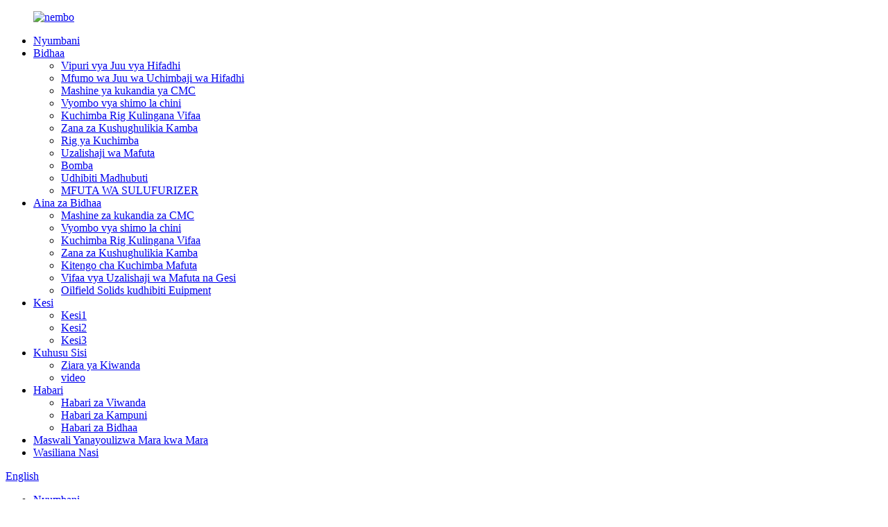

--- FILE ---
content_type: text/html
request_url: http://sw.tdsparts.com/api-7k-y-series-slip-type-elevators-pipe-handling-tools-product/
body_size: 12285
content:
<!DOCTYPE html> <html dir="ltr" lang="sw"> <head> <meta charset="UTF-8"/> <meta http-equiv="Content-Type" content="text/html; charset=UTF-8" /> <!-- Google tag (gtag.js) --> <script async src="https://www.googletagmanager.com/gtag/js?id=G-5XGWNMNX3P"></script> <script>
  window.dataLayer = window.dataLayer || [];
  function gtag(){dataLayer.push(arguments);}
  gtag('js', new Date());

  gtag('config', 'G-5XGWNMNX3P');
</script> <title>Uchina API 7K Y SERIES LIFTI AINA YA SLIP Vyombo vya kushughulikia bomba Mtengenezaji na Msambazaji | VS</title> <meta property="fb:app_id" content="966242223397117" /> <meta name="viewport" content="width=device-width,initial-scale=1,minimum-scale=1,maximum-scale=1,user-scalable=no"> <link rel="apple-touch-icon-precomposed" href=""> <meta name="format-detection" content="telephone=no"> <meta name="apple-mobile-web-app-capable" content="yes"> <meta name="apple-mobile-web-app-status-bar-style" content="black"> <meta property="og:url" content="https://www.tdsparts.com/api-7k-y-series-slip-type-elevators-pipe-handling-tools-product/"/> <meta property="og:title" content="China API 7K Y SERIES SLIP TYPE ELEVATORS Pipe handling tools Manufacturer and Supplier | VS" /> <meta property="og:description" content="The slip type elevator is an indispensable tool in holding and hoisting drilling pipes, casing and tubing in the oil drilling and well tripping operation. It is especially suitable for the hoisting of integrated tubing sub, integral joint casing and electric submersible pump column. The products ..."/> <meta property="og:type" content="product"/> <meta property="og:image" content="https://www.tdsparts.com/uploads/drill-string-handling-tools-13.jpg"/> <meta property="og:site_name" content="https://www.tdsparts.com/"/> <link href="//cdn.globalso.com/tdsparts/style/global/style.css" rel="stylesheet" onload="this.onload=null;this.rel='stylesheet'"> <link href="//cdn.globalso.com/tdsparts/style/public/public.css" rel="stylesheet" onload="this.onload=null;this.rel='stylesheet'">  <link rel="shortcut icon" href="https://cdn.globalso.com/tdsparts/be0c53c01.png" /> <meta name="author" content="gd-admin"/> <meta name="description" itemprop="description" content="Lifti ya aina ya kuteleza ni chombo cha lazima katika kushikilia na kuinua mabomba ya kuchimba visima, casing na neli katika uchimbaji wa mafuta na uendeshaji wa kukwaza kisima. Ni" />  <meta name="keywords" itemprop="keywords" content="zana za uendeshaji wa bomba la kuchimba visima, vifaa vya kulinganisha vya kuchimba visima, zana za kushughulikia shina za kuchimba visima, koni ya kuchimba visima, taya ya kuchimba visima na kufa, zana za kuchimba mafuta, uchimbaji wa kisima cha mafuta, zana za kushughulikia kamba, bidhaa." />  <link rel="canonical" href="https://www.tdsparts.com/api-7k-y-series-slip-type-elevators-pipe-handling-tools-product/" /> <link href="//cdn.globalso.com/hide_search.css" rel="stylesheet"/><link href="//www.tdsparts.com/style/sw.html.css" rel="stylesheet"/><link rel="alternate" hreflang="sw"  href="https://sw.tdsparts.com/" /><link rel="canonical" href="https://sw.tdsparts.com/api-7k-y-series-slip-type-elevators-pipe-handling-tools-product/" /></head> <body> <div class="container">   <!-- web_head start -->  <header class="web_head">     <div class="head_layer">       <div class="layout">         <figure class="logo"><a href="/">                 <img src="https://cdn.globalso.com/tdsparts/022f9c8f.png" alt="nembo">                 </a></figure>         <nav class="nav_wrap">           <ul class="head_nav">             <li><a href="/">Nyumbani</a></li> <li class="current-post-ancestor current-menu-parent"><a href="/products/">Bidhaa</a> <ul class="sub-menu"> 	<li><a href="/top-drive-spare-parts/">Vipuri vya Juu vya Hifadhi</a></li> 	<li><a href="/top-drive-drilling-system/">Mfumo wa Juu wa Uchimbaji wa Hifadhi</a></li> 	<li><a href="/cmc-kneading-machine/">Mashine ya kukandia ya CMC</a></li> 	<li><a href="/downhole-tools/">Vyombo vya shimo la chini</a></li> 	<li><a href="/drill-rig-matching-equipment/">Kuchimba Rig Kulingana Vifaa</a></li> 	<li class="current-post-ancestor current-menu-parent"><a href="/drill-string-handling-tools/">Zana za Kushughulikia Kamba</a></li> 	<li><a href="/drilling-rig/">Rig ya Kuchimba</a></li> 	<li><a href="/oil-production/">Uzalishaji wa Mafuta</a></li> 	<li><a href="/pipeline/">Bomba</a></li> 	<li><a href="/solid-control/">Udhibiti Madhubuti</a></li> 	<li><a href="/desulfurizer-products/">MFUTA WA SULUFURIZER</a></li> </ul> </li> <li><a href="/drill-rig-matching-equipment-2/">Aina za Bidhaa</a> <ul class="sub-menu"> 	<li><a href="/cmc-kneading-machines/">Mashine za kukandia za CMC</a></li> 	<li><a href="/downhole-tools-2/">Vyombo vya shimo la chini</a></li> 	<li><a href="/drill-rig-matching-equipment-2/">Kuchimba Rig Kulingana Vifaa</a></li> 	<li><a href="/drill-string-handling-tools-2/">Zana za Kushughulikia Kamba</a></li> 	<li><a href="/oil-drilling-rig-2/">Kitengo cha Kuchimba Mafuta</a></li> 	<li><a href="/oil-and-gas-production-equipment/">Vifaa vya Uzalishaji wa Mafuta na Gesi</a></li> 	<li><a href="/oilfield-solids-control-euipment/">Oilfield Solids kudhibiti Euipment</a></li> </ul> </li> <li><a href="/case/case1/">Kesi</a> <ul class="sub-menu"> 	<li><a href="/case/case1/">Kesi1</a></li> 	<li><a href="/case/case2/">Kesi2</a></li> 	<li><a href="/case/case3/">Kesi3</a></li> </ul> </li> <li><a href="/about-us/">Kuhusu Sisi</a> <ul class="sub-menu"> 	<li><a href="/factory-tour/">Ziara ya Kiwanda</a></li> 	<li><a href="/videos/">video</a></li> </ul> </li> <li><a href="/news/">Habari</a> <ul class="sub-menu"> 	<li><a href="/news_catalog/industry-news/">Habari za Viwanda</a></li> 	<li><a href="/news_catalog/corporate-news/">Habari za Kampuni</a></li> 	<li><a href="/news_catalog/product-news/">Habari za Bidhaa</a></li> </ul> </li> <li><a href="/faqs/">Maswali Yanayoulizwa Mara kwa Mara</a></li> <li><a href="/contact-us/">Wasiliana Nasi</a></li>           </ul>         </nav>         <div class="head_right">           <b id="btn-search" class="btn--search"></b>          <div class="change-language ensemble">   <div class="change-language-info">     <div class="change-language-title medium-title">        <div class="language-flag language-flag-en"><a href="https://www.tdsparts.com/"><b class="country-flag"></b><span>English</span> </a></div>        <b class="language-icon"></b>      </div> 	<div class="change-language-cont sub-content">         <div class="empty"></div>     </div>   </div> </div> <!--theme273-->                  </div>       </div>     </div>   </header>   <!-- path --> <div class="path_bar">   <div class="layout">     <ul>      <li> <a itemprop="breadcrumb" href="/">Nyumbani</a></li><li> <a itemprop="breadcrumb" href="/products/" title="Products">Bidhaa</a> </li><li> <a itemprop="breadcrumb" href="/drill-string-handling-tools/" title="Drill String Handling Tools">Zana za Kushughulikia Kamba</a> </li></li>     </ul>   </div> </div>          <!-- page-layout start -->  <section class="web_main page_main">   <div class="layout">    <aside class="aside">   <section class="aside-wrap">     <section class="side-widget">     <div class="side-tit-bar">       <h4 class="side-tit">Kategoria</h4>     </div>     <ul class="side-cate">       <li><a href="/top-drive-spare-parts/">Vipuri vya Juu vya Hifadhi</a></li> <li><a href="/top-drive-drilling-system/">Mfumo wa Juu wa Uchimbaji wa Hifadhi</a></li> <li><a href="/cmc-kneading-machine/">Mashine ya kukandia ya CMC</a></li> <li><a href="/downhole-tools/">Vyombo vya shimo la chini</a></li> <li><a href="/drill-rig-matching-equipment/">Kuchimba Rig Kulingana Vifaa</a></li> <li class="current-post-ancestor current-menu-parent"><a href="/drill-string-handling-tools/">Zana za Kushughulikia Kamba</a></li> <li><a href="/drilling-rig/">Rig ya Kuchimba</a></li> <li><a href="/oil-production/">Uzalishaji wa Mafuta</a></li> <li><a href="/pipeline/">Bomba</a></li> <li><a href="/solid-control/">Udhibiti Madhubuti</a></li> <li><a href="/desulfurizer-products/">MFUTA WA SULUFURIZER</a></li>     </ul>   </section>   <div class="side-widget">     <div class="side-tit-bar">       <h2 class="side-tit">Bidhaa zilizoangaziwa</h2>     </div> 	  	 <div class="side-product-items">               <div class="items_content">                <div class="side_slider">                     <ul class="swiper-wrapper"> 				                   <li class="swiper-slide gm-sep side_product_item">                     <figure > <a href="/top-drive-250ton-highn-toque-available-in-stock-product/" class="item-img"><img src="https://cdn.globalso.com/tdsparts/微信图片_20250616190634-300x300.jpg" alt="top drive 250ton highn toque inapatikana katika hisa"></a>                       <figcaption>                         <h3 class="item_title"><a href="/top-drive-250ton-highn-toque-available-in-stock-product/">gari la juu tani 250 za juu ...</a></h3>                        </figcaption>                     </figure> 					</li> 					                   <li class="swiper-slide gm-sep side_product_item">                     <figure > <a href="/dq20b-vsp-top-drive150tons2000m-41kn-m-torque-product/" class="item-img"><img src="https://cdn.globalso.com/tdsparts/DQ20B-VSP-300x298.png" alt="Hifadhi ya Juu ya DQ20B-VSP, Tani 150, 2000M, 27.5KN.M Torque"></a>                       <figcaption>                         <h3 class="item_title"><a href="/dq20b-vsp-top-drive150tons2000m-41kn-m-torque-product/">Hifadhi ya Juu ya DQ20B-VSP, Tani 150...</a></h3>                        </figcaption>                     </figure> 					</li> 					                   <li class="swiper-slide gm-sep side_product_item">                     <figure > <a href="/dq70bs-vsp-top-drive500ton7000m117-kn-m-torque-product/" class="item-img"><img src="https://cdn.globalso.com/tdsparts/DQ70BS-VSP-300x291.png" alt="Hifadhi ya Juu ya DQ70BS-VSP,500TON,7000M,78 KN.M Torque"></a>                       <figcaption>                         <h3 class="item_title"><a href="/dq70bs-vsp-top-drive500ton7000m117-kn-m-torque-product/">Hifadhi ya Juu ya DQ70BS-VSP, tani 500...</a></h3>                        </figcaption>                     </figure> 					</li> 					                   <li class="swiper-slide gm-sep side_product_item">                     <figure > <a href="/dq30bq-vsp-top-drive200tons3000m-27-5kn-m-torque-product/" class="item-img"><img src="https://cdn.globalso.com/tdsparts/DQ30BQ-VSP3-300x300.png" alt="Hifadhi ya Juu ya DQ30BQ-VSP, Tani 200, 3000M, 27.5KN.M Hadi..."></a>                       <figcaption>                         <h3 class="item_title"><a href="/dq30bq-vsp-top-drive200tons3000m-27-5kn-m-torque-product/">Hifadhi ya Juu ya DQ30BQ-VSP, Tani 200...</a></h3>                        </figcaption>                     </figure> 					</li> 					                   <li class="swiper-slide gm-sep side_product_item">                     <figure > <a href="/dq30z-product/" class="item-img"><img src="https://cdn.globalso.com/tdsparts/DQ30B-VSP2-300x300.png" alt="Hifadhi ya Juu ya DQ30B-VSP, Tani 200, 3000M, Torque 27.5KN.M"></a>                       <figcaption>                         <h3 class="item_title"><a href="/dq30z-product/">Hifadhi ya Juu ya DQ30B-VSP, Tani 200...</a></h3>                        </figcaption>                     </figure> 					</li> 					                </ul> 				 </div>                 <div class="btn-prev"></div>                 <div class="btn-next"></div>               </div>             </div>    </div>         </section> </aside>   <section class="main" >           	    <div class="main_hd">                <h1 class="page_title">API 7K Y SERIES LIFTI AINA YA SLIP Vyombo vya kushughulikia bomba</h1> 				  <div class="share-this">             <div class="addthis_sharing_toolbox"></div>             </div> 				             </div> 	          <!-- product info -->       <section class="product-intro">         <div class="product-view" >            <!-- Piliang S-->                     <!-- Piliang E-->                     <div class="product-image"> <a class="cloud-zoom" id="zoom1" data-zoom="adjustX:0, adjustY:0" href="https://cdn.globalso.com/tdsparts/drill-string-handling-tools-13.jpg"> <img src="https://cdn.globalso.com/tdsparts/drill-string-handling-tools-13.jpg" itemprop="image" title="" alt="API 7K Y SERIES LIFTI AINA YA SLIP Vyombo vya kushughulikia mabomba Picha Iliyoangaziwa" style="width:100%" /></a> </div>                     <div  style="position:relative; width:100%;">             <div class="image-additional">               <ul class="swiper-wrapper">                                 <li class="swiper-slide image-item current"> <a class="cloud-zoom-gallery item"  href="https://cdn.globalso.com/tdsparts/drill-string-handling-tools-13.jpg" data-zoom="useZoom:zoom1, smallImage:https://cdn.globalso.com/tdsparts/drill-string-handling-tools-13.jpg" title=""><img src="https://cdn.globalso.com/tdsparts/drill-string-handling-tools-13.jpg" alt="API 7K Y SERIES LIFTI AINA YA SLIP Vyombo vya kushughulikia bomba" /></a> </li>                               </ul>               <div class="swiper-pagination swiper-pagination-white"></div>             </div>             <div class="swiper-button-next swiper-button-white"></div>             <div class="swiper-button-prev swiper-button-white"></div>           </div>         </div>         <section class="product-summary">            <div class="product-meta">             <h3>Maelezo Fupi:</h3>             <div><p>Lifti ya aina ya kuteleza ni chombo cha lazima katika kushikilia na kuinua mabomba ya kuchimba visima, casing na neli katika uchimbaji wa mafuta na uendeshaji wa kukwaza kisima. Inafaa hasa kwa upandishaji wa neli ndogo iliyounganishwa, casing ya viungo muhimu na safu ya pampu ya chini ya maji ya umeme. Bidhaa zitaundwa na kutengenezwa kulingana na mahitaji katika Vipimo vya API Spec 8C kwa Vifaa vya Kuchimba na Kupandisha Uzalishaji.</p> </div>             <br />                                   </div>           <div class="product-btn-wrap"> <a href="javascript:" onclick="showMsgPop();" class="email">Tutumie barua pepe</a></div>                   </section>       </section>       <section class="tab-content-wrap product-detail">         <div class="tab-title-bar detail-tabs">           <h2 class="tab-title title current"><span>Maelezo ya Bidhaa</span></h2>                                          <h2 class="tab-title title"><span>Lebo za Bidhaa</span></h2>                   </div>         <section class="tab-panel-wrap">           <section class="tab-panel disabled entry">             <section class="tab-panel-content">                                           <div class="fl-builder-content fl-builder-content-1592 fl-builder-content-primary fl-builder-global-templates-locked" data-post-id="1592"><div class="fl-row fl-row-full-width fl-row-bg-none fl-node-62faf95e6d23a" data-node="62faf95e6d23a"> 	<div class="fl-row-content-wrap"> 				<div class="fl-row-content fl-row-full-width fl-node-content"> 		 <div class="fl-col-group fl-node-62faf95e6e5a9" data-node="62faf95e6e5a9"> 			<div class="fl-col fl-node-62faf95e6e751" data-node="62faf95e6e751" style="width: 100%;"> 	<div class="fl-col-content fl-node-content"> 	<div class="fl-module fl-module-rich-text fl-node-62faf96212af1" data-node="62faf96212af1" data-animation-delay="0.0"> 	<div class="fl-module-content fl-node-content"> 		<div class="fl-rich-text"> 	<p>Lifti ya aina ya kuteleza ni chombo cha lazima katika kushikilia na kuinua mabomba ya kuchimba visima, casing na neli katika uchimbaji wa mafuta na uendeshaji wa kukwaza kisima. Inafaa hasa kwa upandishaji wa neli ndogo iliyounganishwa, casing ya viungo muhimu na safu ya pampu ya chini ya maji ya umeme. Bidhaa zitaundwa na kutengenezwa kulingana na mahitaji katika Vipimo vya API Spec 8C kwa Vifaa vya Kuchimba na Kupandisha Uzalishaji.<br />Vigezo vya Kiufundi</p> <table border="1" cellspacing="0"> <tbody> <tr> <td rowspan="2" valign="top" width="113"><span style="font-family: 'Times New Roman';">Mfano</span></td> <td colspan="2" valign="top" width="227"><span style="font-family: 'Times New Roman';">Ukubwa</span></td> <td colspan="2" valign="top" width="227"><span style="font-family: 'Times New Roman';">Imekadiriwa</span> <span style="font-family: 'Times New Roman';">Cap.</span></td> </tr> <tr> <td valign="top" width="113">mm</td> <td valign="top" width="113"> </td> <td valign="top" width="113">KN</td> <td valign="top" width="113">Tani fupi</td> </tr> <tr> <td valign="top" width="113"><span style="font-family: 'Times New Roman';">HYT</span></td> <td valign="top" width="113"><span style="font-family: 'Times New Roman';">60.3-88.9</span></td> <td valign="top" width="113"><span style="font-family: 'Times New Roman';">2</span> <span style="font-family: 'Times New Roman';">3/8-3</span> <span style="font-family: 'Times New Roman';">1/2</span></td> <td valign="top" width="113">1350</td> <td valign="top" width="113">150</td> </tr> <tr> <td valign="top" width="113"><span style="font-family: 'Times New Roman';">YT</span></td> <td valign="top" width="113"><span style="font-family: 'Times New Roman';">33.4-88.9</span></td> <td valign="top" width="113"><span style="font-family: 'Times New Roman';">1.315-3 1/2</span></td> <td valign="top" width="113"><span style="font-family: 'Times New Roman';">675</span></td> <td valign="top" width="113"><span style="font-family: 'Times New Roman';">75</span></td> </tr> <tr> <td valign="top" width="113"><span style="font-family: 'Times New Roman';">MYT</span></td> <td valign="top" width="113"><span style="font-family: 'Times New Roman';">33.4-73</span></td> <td valign="top" width="113"><span style="font-family: 'Times New Roman';">1.315-2 7/8</span></td> <td valign="top" width="113"><span style="font-family: 'Times New Roman';">360</span></td> <td valign="top" width="113"><span style="font-family: 'Times New Roman';">40</span></td> </tr> <tr> <td valign="top" width="113"><span style="font-family: 'Times New Roman';">LYT</span></td> <td valign="top" width="113"><span style="font-family: 'Times New Roman';">26.7-52.4</span></td> <td valign="top" width="113"><span style="font-family: 'Times New Roman';">1.05-2</span> <span style="font-family: 'Times New Roman';">1/16</span></td> <td valign="top" width="113"><span style="font-family: 'Times New Roman';">180</span></td> <td valign="top" width="113"><span style="font-family: 'Times New Roman';">20</span></td> </tr> <tr> <td valign="top" width="113"><span style="font-family: 'Times New Roman';">HYC</span></td> <td valign="top" width="113"><span style="font-family: 'Times New Roman';">88.9-193.7</span></td> <td valign="top" width="113"><span style="font-family: 'Times New Roman';">3</span> <span style="font-family: 'Times New Roman';">1/2-7</span> <span style="font-family: 'Times New Roman';">5/8</span></td> <td valign="top" width="113"><span style="font-family: 'Times New Roman';">1800</span></td> <td valign="top" width="113"><span style="font-family: 'Times New Roman';">200</span></td> </tr> <tr> <td valign="top" width="113"><span style="font-family: 'Times New Roman';">MYC</span></td> <td valign="top" width="113"><span style="font-family: 'Times New Roman';">88.9-177.8</span></td> <td valign="top" width="113"><span style="font-family: 'Times New Roman';">3</span> <span style="font-family: 'Times New Roman';">1/2-7</span></td> <td valign="top" width="113"><span style="font-family: 'Times New Roman';">1125</span></td> <td valign="top" width="113"><span style="font-family: 'Times New Roman';">125</span></td> </tr> <tr> <td valign="top" width="113"><span style="font-family: 'Times New Roman';">YC</span></td> <td valign="top" width="113"><span style="font-family: 'Times New Roman';">88.9-177.8</span></td> <td valign="top" width="113"><span style="font-family: 'Times New Roman';">3</span> <span style="font-family: 'Times New Roman';">1/2-7</span></td> <td valign="top" width="113"><span style="font-family: 'Times New Roman';">675</span></td> <td valign="top" width="113"><span style="font-family: 'Times New Roman';">75</span></td> </tr> </tbody> </table> </div>	</div> </div>	</div> </div>	</div> 		</div> 	</div> </div></div><!--<div id="downaspdf">                     <a title="Download this Product as PDF" href="/downloadpdf.php?id=1592" rel="external nofollow"><span>Download as PDF</span></a>                 </div>-->                            <div class="clear"></div>                                                         <hr>               <li><b>Iliyotangulia:</b>                 <a href="/api-7k-type-slx-pipe-elevator-for-drill-string-operation-product/" rel="prev">API 7K Aina ya Lifti ya Bomba ya SLX kwa Uendeshaji wa Kamba ya Kuchimba</a>              </li>               <li><b>Inayofuata:</b>                 <a href="/type-sj-single-joint-elevators-product/" rel="next">AINA YA SJ LIFTI ZA PAMOJA MOJA</a>              </li>               <hr>                           </section>           </section>                                          <section class="tab-panel disabled entry">             <section class="tab-panel-content">                           </section>           </section>                   </section>       </section>       <section id="send-email" class="inquiry-form-wrap ct-inquiry-form"><script type="text/javascript" src="//www.globalso.site/form.js"></script><div class="ad_prompt">Andika ujumbe wako hapa na ututumie</div></section>       <div class="goods-may-like">         <h2 class="title">Bidhaa zinazohusiana</h2>         <div class="layer-bd">             <div class="swiper-slider">         <ul class="swiper-wrapper">                               <li class="swiper-slide product_item">             <figure> <span class="item_img"> <img src="https://cdn.globalso.com/tdsparts/drill-string-handling-tools-24.jpg" alt="Vyombo vya TQ Hydraulic Power CASING TONG Wellhead"><a href="/tq-hydraulic-power-casing-tong-wellhead-tools-product/" title="TQ Hydraulic Power CASING TONG Wellhead tools"></a> </span>               <figcaption>  <h3 class="item_title"><a href="/tq-hydraulic-power-casing-tong-wellhead-tools-product/">Vyombo vya TQ Hydraulic Power CASING TONG Wellhead</a></h3>                       <p class="item_desc">Vigezo vya Kiufundi Mfano TQ178-16 TQ340-20Y TQ340-35 TQ178-16Y TQ340-35Y TQ508-70Y Ukubwa mbalimbali Mm 101.6-178 101.6-340 139.7-340 101-101. 244.5-508 Katika 4-7 4-13 3/8 5 1/2-13 3/8 4-7 4-13 3/8 9 5/8-20 Mfumo wa Hydraulic Mpa 18 16 18 18 18 20 Psi 2610 202020206</p>                       <div class="item_more"><a href="/tq-hydraulic-power-casing-tong-wellhead-tools-product/" class="sys_btn">Tazama bidhaa zaidi<i>></i></a></div>              </figcaption>             </figure>           </li>                     <li class="swiper-slide product_item">             <figure> <span class="item_img"> <img src="https://cdn.globalso.com/tdsparts/drill-string-handling-tools-2.jpg" alt="API 7K AINA B MWONGOZO WA TONGS Chimba Kamba Ushughulikiaji"><a href="/api-7k-type-b-manual-tongs-drill-string-handling-product/" title="API 7K TYPE B MANUAL TONGS Drill String Handling"></a> </span>               <figcaption>  <h3 class="item_title"><a href="/api-7k-type-b-manual-tongs-drill-string-handling-product/">API 7K AINA B MWONGOZO WA TONGS Chimba Kamba Ushughulikiaji</a></h3>                       <p class="item_desc">Aina ya Q89-324/75(3 3/8-12 3/4 in)B Tong ya Mwongozo ni chombo muhimu katika uendeshaji wa mafuta ili kufunga skrubu za bomba la kuchimba visima na kiungio cha ganda au kiunganishi. Inaweza kubadilishwa kwa kubadilisha taya za latch na kushughulikia mabega. Vigezo vya Kiufundi Nambari ya Latch Lug Jaws Latch Stop Size Pange Iliyopimwa Torque katika mm KN·m 5a 1 3 3/8-4 1/8 86-105 55 2 4 1/8-5 1/4 105-133 75 5b 1 4 1/4 2-5 5 8 1/4-5 5 3/4 127-146 75 3 6-6 3/4 152-171...</p>                       <div class="item_more"><a href="/api-7k-type-b-manual-tongs-drill-string-handling-product/" class="sys_btn">Tazama bidhaa zaidi<i>></i></a></div>              </figcaption>             </figure>           </li>                     <li class="swiper-slide product_item">             <figure> <span class="item_img"> <img src="https://cdn.globalso.com/tdsparts/drill-string-handling-tools-5.jpg" alt="API 7K AINA YA AAX MWONGOZO WA TONGS Uchimbaji Kamba"><a href="/api-7k-type-aax-manual-tongs-drill-string-operation-product/" title="API 7K TYPE AAX MANUAL TONGS Drill String Operation"></a> </span>               <figcaption>  <h3 class="item_title"><a href="/api-7k-type-aax-manual-tongs-drill-string-operation-product/">API 7K AINA YA AAX MWONGOZO TONGS Chimba Kamba ya Opera...</a></h3>                       <p class="item_desc">Aina ya Q73-340/75(2 7/8-13 3/8in)AAX Manual Tong ni chombo muhimu katika uendeshaji wa mafuta ili kufunga skrubu za bomba la kuchimba visima na kiungio cha kashi au kiunganishi. Inaweza kubadilishwa kwa kubadilisha taya za latch. Vigezo vya Kiufundi Nambari ya Latch Lug Taya Ukubwa Pange Iliyopimwa Torque mm katika KN·m 1# 73-95.25 2 7/8-3 3/4 55 2# 88.9-114.3 3 1/2-4 1/2 3# 107.95-133 1/4-34 5 1/4-35 127-177.8 5-7 5# 174.6-219.1 6 7/8-8 5/8 6...</p>                       <div class="item_more"><a href="/api-7k-type-aax-manual-tongs-drill-string-operation-product/" class="sys_btn">Tazama bidhaa zaidi<i>></i></a></div>              </figcaption>             </figure>           </li>                     <li class="swiper-slide product_item">             <figure> <span class="item_img"> <img src="https://cdn.globalso.com/tdsparts/drill-string-handling-tools-12.jpg" alt="API 7K Aina ya Lifti ya Bomba ya SLX kwa Uendeshaji wa Kamba ya Kuchimba"><a href="/api-7k-type-slx-pipe-elevator-for-drill-string-operation-product/" title="API 7K Type SLX Pipe Elevator for Drill String Operation"></a> </span>               <figcaption>  <h3 class="item_title"><a href="/api-7k-type-slx-pipe-elevator-for-drill-string-operation-product/">API 7K Aina ya Lifti ya Bomba ya SLX kwa Kamba ya Kuchimba ...</a></h3>                       <p class="item_desc">Mfano wa lifti za mlango wa upande wa SLX na bega ya mraba zinafaa kwa kushughulikia casing ya neli, kola ya kuchimba visima katika kuchimba mafuta na gesi asilia, ujenzi wa kisima. Bidhaa zimeundwa na kutengenezwa kulingana na mahitaji katika Vipimo vya API Spec 8C kwa Vifaa vya Kuchimba na Kupandisha Uzalishaji. Vigezo vya Kiufundi Ukubwa wa Mfano(ndani) Uliokadiriwa Cap(Tani Fupi) SLX-65 3 1/2-14 1/4 65 SLX-100 2 3/8-5 3/4 100 SLX-150 5 1/2-13 5/8 150 SLX-250 530 ...</p>                       <div class="item_more"><a href="/api-7k-type-slx-pipe-elevator-for-drill-string-operation-product/" class="sys_btn">Tazama bidhaa zaidi<i>></i></a></div>              </figcaption>             </figure>           </li>                     <li class="swiper-slide product_item">             <figure> <span class="item_img"> <img src="https://cdn.globalso.com/tdsparts/drill-string-handling-tools-22.jpg" alt="Chapa QW Pneumatic Power Slips kwa uendeshaji wa kichwa cha kisima cha mafuta"><a href="/type-qw-pneumatic-power-slips-for-oil-well-head-operation-product/" title="Type QW Pneumatic Power Slips for oil well head operation"></a> </span>               <figcaption>  <h3 class="item_title"><a href="/type-qw-pneumatic-power-slips-for-oil-well-head-operation-product/">Chapa QW Pneumatic Power Slips kwa kichwa cha kisima cha mafuta...</a></h3>                       <p class="item_desc">Aina ya QW Pneumatic Slip ni zana bora ya kisima iliyo na utendakazi maradufu, inashughulikia kiotomatiki bomba la kuchimba visima wakati mtambo wa kuchimba visima unapoingia kwenye shimo au kukwarua mirija ya kuchimba visima inapotoka nje ya shimo. Inaweza kubeba aina tofauti za jedwali la kuchimba visima vya kuzunguka. Na inaangazia usakinishaji unaofaa, uendeshaji rahisi, nguvu ya chini ya kazi, na inaweza Kuboresha kasi ya kuchimba visima. Vigezo vya Kiufundi Mfano QW-175 QW-205(520) QW-275 QW...</p>                       <div class="item_more"><a href="/type-qw-pneumatic-power-slips-for-oil-well-head-operation-product/" class="sys_btn">Tazama bidhaa zaidi<i>></i></a></div>              </figcaption>             </figure>           </li>                     <li class="swiper-slide product_item">             <figure> <span class="item_img"> <img src="https://cdn.globalso.com/tdsparts/drill-string-handling-tools-4.jpg" alt="Vibao vya Mwongozo vya Aina ya API vya Kuchimba Mafuta"><a href="/api-type-c-manual-tongs-for-oil-drilling-product/" title="API Type C Manual Tongs for Oil Drilling"></a> </span>               <figcaption>  <h3 class="item_title"><a href="/api-type-c-manual-tongs-for-oil-drilling-product/">Vibao vya Mwongozo vya Aina ya API vya Kuchimba Mafuta</a></h3>                       <p class="item_desc">Aina ya Q60-273/48(2 3/8-10 3/4in)C Tong ya Mwongozo ni chombo muhimu katika uendeshaji wa mafuta ili kufunga skrubu za bomba la kuchimba visima na kiungio cha ganda au kiunganishi. Inaweza kubadilishwa kwa kubadilisha taya za latch na hatua za latch. Vigezo vya Kiufundi No.of Latch Lug Taya Taya Fupi Hinge Taya Ukubwa Pange Iliyopimwa Torque / KN·m mm katika 1# 2 3/8-7 / 60.33-93.17 2 3/8-3.668 20 2# 73.03-108 2 7.48-3-3 3 3 3 3/8-3 1 # 2 3/8-7 1/2-5 1/4 35 4# 133.35-177...</p>                       <div class="item_more"><a href="/api-type-c-manual-tongs-for-oil-drilling-product/" class="sys_btn">Tazama bidhaa zaidi<i>></i></a></div>              </figcaption>             </figure>           </li>                             </ul>         </div>         <div class="swiper-control">               <span class="swiper-button-prev"></span>               <span class="swiper-button-next"></span>             </div>             </div>       </div>   </section>      </div> </section> <div class="clear"></div>   <!-- web_footer start -->  <footer class="web_footer">     <div class="foot_service">       <div class="layout">         <div class="foot_items">           <nav class="foot_item foot_item_info">             <div class="foot_logo">        <img src="https://cdn.globalso.com/tdsparts/022f9c8f.png" alt="alama ya mguu">          </div>         <div class="copyright">© Hakimiliki - 2010-2025 : Haki Zote Zimehifadhiwa.<a href="/featured/">Bidhaa za Moto</a> - <a href="/sitemap.xml">Ramani ya tovuti</a>  <br><a href='/driller-console/' title='Driller Console'>Dashibodi ya Driller</a>,  <a href='/oil-well-drilling/' title='Oil Well Drilling'>Uchimbaji wa Kisima cha Mafuta</a>,  <a href='/drilling-rig/' title='Drilling Rig'>Rig ya Kuchimba</a>,  <a href='/drill-rig-matching-equipment/' title='Drill Rig Matching Equipment'>Kuchimba Rig Kulingana Vifaa</a>,  <a href='/drilling-tong-jaw-and-die/' title='Drilling Tong Jaw And Die'>Kuchimba Tong Taya Na Kufa</a>,  <a href='/oil-drilling-tools/' title='Oil Drilling Tools'>Vyombo vya Kuchimba Mafuta</a>, 		 		</div>             </nav>           <nav class="foot_item">             <div class="foot_item_hd">               <h2 class="title">wasiliana nasi</h2>             </div>             <div class="foot_item_bd">               <address class="foot_contact_list">                         <ul> 			                     <li class="contact_item">                    <i class="contact_ico contact_ico_local"></i>                    <div class="contact_txt">                      <span class="item_val">JENGO LA ROOM 702 28 NO.14175 JIANKANG STREET KUIWEN WILAYA YA WEIFANG</span>                    </div>                  </li> 				 				                   <li class="contact_item">                    <i class="contact_ico contact_ico_tel"></i>                    <div class="contact_txt">                      <a class="tel_link" href="tel:+8615590672155"><span class="item_val">+8615590672155</span></a>                    </div>                  </li> 				 				  				                  <li class="contact_item">                    <i class="contact_ico contact_ico_tel"></i>                    <div class="contact_txt">                      <a class="tel_link" href="tel:+8618660616355"><span class="item_val">+8618660616355</span></a>                    </div>                  </li> 				 				  				                                     <li class="contact_item">                    <i class="contact_ico contact_ico_email"></i>                    <div class="contact_txt">                      <a href="mailto:lena@tdsspares.com" class="add_email12"><span class="item_val">lena@tdsspares.com</span></a>                    </div>                  </li> 				 				                </ul>               </address>             </div>           </nav>           <nav class="foot_item">             <div class="foot_item_hd">               <h2 class="title">JIPYA</h2>             </div>             <div class="foot_item_bd">               <div class="company_subscribe">                 <h3 class="subscribe_tit">Kwa maswali kuhusu bidhaa zetu au orodha ya bei, tafadhali tuachie barua pepe yako na tutawasiliana ndani ya saa 24.</h3>                 <div class="learn_more">                   <a href="javascript:" class="sys_btn submit">ULIZA SASA</a>                 </div>               </div>             </div>           </nav>           <nav class="foot_item foot_item_follow">             <div class="foot_item_hd">               <h2 class="title">Kijamii</h2>             </div>             <div class="foot_item_bd">               <ul class="foot_sns">                               <li><a target="_blank" href="https://www.facebook.com/"><img src="https://cdn.globalso.com/tdsparts/facebook.png" alt="facebook"></a></li>                         <li><a target="_blank" href="https://www.linkedin.com/company/weifang-heris-petroleum-equipment-co-ltd/"><img src="https://cdn.globalso.com/tdsparts/linkedin.png" alt="zilizounganishwa"></a></li>                         <li><a target="_blank" href=""><img src="https://cdn.globalso.com/tdsparts/twitter.png" alt="twitter"></a></li>                         <li><a target="_blank" href="https://www.youtube.com/channel/UCdDJFlsmvPQ0z9z5q7h_lcA"><img src="https://cdn.globalso.com/tdsparts/youtube.png" alt="youtube"></a></li>                           </ul>                           </div>           </nav>         </div>       </div>     </div>   </footer> <aside class="scrollsidebar" id="scrollsidebar">   <div class="side_content">     <div class="side_list">       <header class="hd"><img src="//cdn.globalso.com/title_pic.png" alt="Online Inuiry"/></header>       <div class="cont">         <li><a class="email" href="javascript:" onclick="showMsgPop();">Tuma Barua Pepe</a></li>                                       </div>                   <div class="side_title"><a  class="close_btn"><span>x</span></a></div>     </div>   </div>   <div class="show_btn"></div> </aside> <div class="inquiry-pop-bd">   <div class="inquiry-pop"> <i class="ico-close-pop" onclick="hideMsgPop();"></i>      <script type="text/javascript" src="//www.globalso.site/form.js"></script>    </div> </div> </div> <div class="web-search"> <b id="btn-search-close" class="btn--search-close"></b>   <div style=" width:100%">     <div class="head-search">       <form class="" action="/search.php" method="get" >         <input class="search-ipt" name="s" placeholder="Start Typing..." />         <input class="search-btn" type="submit" /> 		<input type="hidden" name="cat" value="490"/>         <span class="search-attr">Gonga ingiza ili kutafuta au ESC ili kufunga</span>       </form>     </div>   </div> </div> <script type="text/javascript" src="//cdn.globalso.com/tdsparts/style/global/js/jquery.min.js"></script>  <script type="text/javascript" src="//cdn.globalso.com/tdsparts/style/global/js/common.js"></script> <script type="text/javascript" src="//cdn.globalso.com/tdsparts/style/public/public.js"></script>  <!--[if lt IE 9]> <script src="//cdn.globalso.com/tdsparts/style/global/js/html5.js"></script> <![endif]--> <script>
function getCookie(name) {
    var arg = name + "=";
    var alen = arg.length;
    var clen = document.cookie.length;
    var i = 0;
    while (i < clen) {
        var j = i + alen;
        if (document.cookie.substring(i, j) == arg) return getCookieVal(j);
        i = document.cookie.indexOf(" ", i) + 1;
        if (i == 0) break;
    }
    return null;
}
function setCookie(name, value) {
    var expDate = new Date();
    var argv = setCookie.arguments;
    var argc = setCookie.arguments.length;
    var expires = (argc > 2) ? argv[2] : null;
    var path = (argc > 3) ? argv[3] : null;
    var domain = (argc > 4) ? argv[4] : null;
    var secure = (argc > 5) ? argv[5] : false;
    if (expires != null) {
        expDate.setTime(expDate.getTime() + expires);
    }
    document.cookie = name + "=" + escape(value) + ((expires == null) ? "": ("; expires=" + expDate.toUTCString())) + ((path == null) ? "": ("; path=" + path)) + ((domain == null) ? "": ("; domain=" + domain)) + ((secure == true) ? "; secure": "");
}
function getCookieVal(offset) {
    var endstr = document.cookie.indexOf(";", offset);
    if (endstr == -1) endstr = document.cookie.length;
    return unescape(document.cookie.substring(offset, endstr));
}
var firstshow = 0;
var cfstatshowcookie = getCookie('easyiit_stats');
if (cfstatshowcookie != 1) {
    a = new Date();
    h = a.getHours();
    m = a.getMinutes();
    s = a.getSeconds();
    sparetime = 1000 * 60 * 60 * 24 * 1 - (h * 3600 + m * 60 + s) * 1000 - 1;
    setCookie('easyiit_stats', 1, sparetime, '/');
    firstshow = 1;
}
if (!navigator.cookieEnabled) {
    firstshow = 0;
}
var referrer = escape(document.referrer);
var currweb = escape(location.href);
var screenwidth = screen.width;
var screenheight = screen.height;
var screencolordepth = screen.colorDepth;
$(function($){
   $.post("https://www.tdsparts.com/statistic.php", { action:'stats_init', assort:0, referrer:referrer, currweb:currweb , firstshow:firstshow ,screenwidth:screenwidth, screenheight: screenheight, screencolordepth: screencolordepth, ranstr: Math.random()},function(data){}, "json");
			
});
</script>   <script type="text/javascript">

if(typeof jQuery == 'undefined' || typeof jQuery.fn.on == 'undefined') {
	document.write('<script src="https://www.tdsparts.com/wp-content/plugins/bb-plugin/js/jquery.js"><\/script>');
	document.write('<script src="https://www.tdsparts.com/wp-content/plugins/bb-plugin/js/jquery.migrate.min.js"><\/script>');
}

</script><ul class="prisna-wp-translate-seo" id="prisna-translator-seo"><li class="language-flag language-flag-en"><a href="https://www.tdsparts.com/api-7k-y-series-slip-type-elevators-pipe-handling-tools-product/" title="English" target="_blank"><b class="country-flag"></b><span>English</span></a></li><li class="language-flag language-flag-fr"><a href="http://fr.tdsparts.com/api-7k-y-series-slip-type-elevators-pipe-handling-tools-product/" title="French" target="_blank"><b class="country-flag"></b><span>French</span></a></li><li class="language-flag language-flag-de"><a href="http://de.tdsparts.com/api-7k-y-series-slip-type-elevators-pipe-handling-tools-product/" title="German" target="_blank"><b class="country-flag"></b><span>German</span></a></li><li class="language-flag language-flag-pt"><a href="http://pt.tdsparts.com/api-7k-y-series-slip-type-elevators-pipe-handling-tools-product/" title="Portuguese" target="_blank"><b class="country-flag"></b><span>Portuguese</span></a></li><li class="language-flag language-flag-es"><a href="http://es.tdsparts.com/api-7k-y-series-slip-type-elevators-pipe-handling-tools-product/" title="Spanish" target="_blank"><b class="country-flag"></b><span>Spanish</span></a></li><li class="language-flag language-flag-ru"><a href="http://ru.tdsparts.com/api-7k-y-series-slip-type-elevators-pipe-handling-tools-product/" title="Russian" target="_blank"><b class="country-flag"></b><span>Russian</span></a></li><li class="language-flag language-flag-ja"><a href="http://ja.tdsparts.com/api-7k-y-series-slip-type-elevators-pipe-handling-tools-product/" title="Japanese" target="_blank"><b class="country-flag"></b><span>Japanese</span></a></li><li class="language-flag language-flag-ko"><a href="http://ko.tdsparts.com/api-7k-y-series-slip-type-elevators-pipe-handling-tools-product/" title="Korean" target="_blank"><b class="country-flag"></b><span>Korean</span></a></li><li class="language-flag language-flag-ar"><a href="http://ar.tdsparts.com/api-7k-y-series-slip-type-elevators-pipe-handling-tools-product/" title="Arabic" target="_blank"><b class="country-flag"></b><span>Arabic</span></a></li><li class="language-flag language-flag-ga"><a href="http://ga.tdsparts.com/api-7k-y-series-slip-type-elevators-pipe-handling-tools-product/" title="Irish" target="_blank"><b class="country-flag"></b><span>Irish</span></a></li><li class="language-flag language-flag-el"><a href="http://el.tdsparts.com/api-7k-y-series-slip-type-elevators-pipe-handling-tools-product/" title="Greek" target="_blank"><b class="country-flag"></b><span>Greek</span></a></li><li class="language-flag language-flag-tr"><a href="http://tr.tdsparts.com/api-7k-y-series-slip-type-elevators-pipe-handling-tools-product/" title="Turkish" target="_blank"><b class="country-flag"></b><span>Turkish</span></a></li><li class="language-flag language-flag-it"><a href="http://it.tdsparts.com/api-7k-y-series-slip-type-elevators-pipe-handling-tools-product/" title="Italian" target="_blank"><b class="country-flag"></b><span>Italian</span></a></li><li class="language-flag language-flag-da"><a href="http://da.tdsparts.com/api-7k-y-series-slip-type-elevators-pipe-handling-tools-product/" title="Danish" target="_blank"><b class="country-flag"></b><span>Danish</span></a></li><li class="language-flag language-flag-ro"><a href="http://ro.tdsparts.com/api-7k-y-series-slip-type-elevators-pipe-handling-tools-product/" title="Romanian" target="_blank"><b class="country-flag"></b><span>Romanian</span></a></li><li class="language-flag language-flag-id"><a href="http://id.tdsparts.com/api-7k-y-series-slip-type-elevators-pipe-handling-tools-product/" title="Indonesian" target="_blank"><b class="country-flag"></b><span>Indonesian</span></a></li><li class="language-flag language-flag-cs"><a href="http://cs.tdsparts.com/api-7k-y-series-slip-type-elevators-pipe-handling-tools-product/" title="Czech" target="_blank"><b class="country-flag"></b><span>Czech</span></a></li><li class="language-flag language-flag-af"><a href="http://af.tdsparts.com/api-7k-y-series-slip-type-elevators-pipe-handling-tools-product/" title="Afrikaans" target="_blank"><b class="country-flag"></b><span>Afrikaans</span></a></li><li class="language-flag language-flag-sv"><a href="http://sv.tdsparts.com/api-7k-y-series-slip-type-elevators-pipe-handling-tools-product/" title="Swedish" target="_blank"><b class="country-flag"></b><span>Swedish</span></a></li><li class="language-flag language-flag-pl"><a href="http://pl.tdsparts.com/api-7k-y-series-slip-type-elevators-pipe-handling-tools-product/" title="Polish" target="_blank"><b class="country-flag"></b><span>Polish</span></a></li><li class="language-flag language-flag-eu"><a href="http://eu.tdsparts.com/api-7k-y-series-slip-type-elevators-pipe-handling-tools-product/" title="Basque" target="_blank"><b class="country-flag"></b><span>Basque</span></a></li><li class="language-flag language-flag-ca"><a href="http://ca.tdsparts.com/api-7k-y-series-slip-type-elevators-pipe-handling-tools-product/" title="Catalan" target="_blank"><b class="country-flag"></b><span>Catalan</span></a></li><li class="language-flag language-flag-eo"><a href="http://eo.tdsparts.com/api-7k-y-series-slip-type-elevators-pipe-handling-tools-product/" title="Esperanto" target="_blank"><b class="country-flag"></b><span>Esperanto</span></a></li><li class="language-flag language-flag-hi"><a href="http://hi.tdsparts.com/api-7k-y-series-slip-type-elevators-pipe-handling-tools-product/" title="Hindi" target="_blank"><b class="country-flag"></b><span>Hindi</span></a></li><li class="language-flag language-flag-lo"><a href="http://lo.tdsparts.com/api-7k-y-series-slip-type-elevators-pipe-handling-tools-product/" title="Lao" target="_blank"><b class="country-flag"></b><span>Lao</span></a></li><li class="language-flag language-flag-sq"><a href="http://sq.tdsparts.com/api-7k-y-series-slip-type-elevators-pipe-handling-tools-product/" title="Albanian" target="_blank"><b class="country-flag"></b><span>Albanian</span></a></li><li class="language-flag language-flag-am"><a href="http://am.tdsparts.com/api-7k-y-series-slip-type-elevators-pipe-handling-tools-product/" title="Amharic" target="_blank"><b class="country-flag"></b><span>Amharic</span></a></li><li class="language-flag language-flag-hy"><a href="http://hy.tdsparts.com/api-7k-y-series-slip-type-elevators-pipe-handling-tools-product/" title="Armenian" target="_blank"><b class="country-flag"></b><span>Armenian</span></a></li><li class="language-flag language-flag-az"><a href="http://az.tdsparts.com/api-7k-y-series-slip-type-elevators-pipe-handling-tools-product/" title="Azerbaijani" target="_blank"><b class="country-flag"></b><span>Azerbaijani</span></a></li><li class="language-flag language-flag-be"><a href="http://be.tdsparts.com/api-7k-y-series-slip-type-elevators-pipe-handling-tools-product/" title="Belarusian" target="_blank"><b class="country-flag"></b><span>Belarusian</span></a></li><li class="language-flag language-flag-bn"><a href="http://bn.tdsparts.com/api-7k-y-series-slip-type-elevators-pipe-handling-tools-product/" title="Bengali" target="_blank"><b class="country-flag"></b><span>Bengali</span></a></li><li class="language-flag language-flag-bs"><a href="http://bs.tdsparts.com/api-7k-y-series-slip-type-elevators-pipe-handling-tools-product/" title="Bosnian" target="_blank"><b class="country-flag"></b><span>Bosnian</span></a></li><li class="language-flag language-flag-bg"><a href="http://bg.tdsparts.com/api-7k-y-series-slip-type-elevators-pipe-handling-tools-product/" title="Bulgarian" target="_blank"><b class="country-flag"></b><span>Bulgarian</span></a></li><li class="language-flag language-flag-ceb"><a href="http://ceb.tdsparts.com/api-7k-y-series-slip-type-elevators-pipe-handling-tools-product/" title="Cebuano" target="_blank"><b class="country-flag"></b><span>Cebuano</span></a></li><li class="language-flag language-flag-ny"><a href="http://ny.tdsparts.com/api-7k-y-series-slip-type-elevators-pipe-handling-tools-product/" title="Chichewa" target="_blank"><b class="country-flag"></b><span>Chichewa</span></a></li><li class="language-flag language-flag-co"><a href="http://co.tdsparts.com/api-7k-y-series-slip-type-elevators-pipe-handling-tools-product/" title="Corsican" target="_blank"><b class="country-flag"></b><span>Corsican</span></a></li><li class="language-flag language-flag-hr"><a href="http://hr.tdsparts.com/api-7k-y-series-slip-type-elevators-pipe-handling-tools-product/" title="Croatian" target="_blank"><b class="country-flag"></b><span>Croatian</span></a></li><li class="language-flag language-flag-nl"><a href="http://nl.tdsparts.com/api-7k-y-series-slip-type-elevators-pipe-handling-tools-product/" title="Dutch" target="_blank"><b class="country-flag"></b><span>Dutch</span></a></li><li class="language-flag language-flag-et"><a href="http://et.tdsparts.com/api-7k-y-series-slip-type-elevators-pipe-handling-tools-product/" title="Estonian" target="_blank"><b class="country-flag"></b><span>Estonian</span></a></li><li class="language-flag language-flag-tl"><a href="http://tl.tdsparts.com/api-7k-y-series-slip-type-elevators-pipe-handling-tools-product/" title="Filipino" target="_blank"><b class="country-flag"></b><span>Filipino</span></a></li><li class="language-flag language-flag-fi"><a href="http://fi.tdsparts.com/api-7k-y-series-slip-type-elevators-pipe-handling-tools-product/" title="Finnish" target="_blank"><b class="country-flag"></b><span>Finnish</span></a></li><li class="language-flag language-flag-fy"><a href="http://fy.tdsparts.com/api-7k-y-series-slip-type-elevators-pipe-handling-tools-product/" title="Frisian" target="_blank"><b class="country-flag"></b><span>Frisian</span></a></li><li class="language-flag language-flag-gl"><a href="http://gl.tdsparts.com/api-7k-y-series-slip-type-elevators-pipe-handling-tools-product/" title="Galician" target="_blank"><b class="country-flag"></b><span>Galician</span></a></li><li class="language-flag language-flag-ka"><a href="http://ka.tdsparts.com/api-7k-y-series-slip-type-elevators-pipe-handling-tools-product/" title="Georgian" target="_blank"><b class="country-flag"></b><span>Georgian</span></a></li><li class="language-flag language-flag-gu"><a href="http://gu.tdsparts.com/api-7k-y-series-slip-type-elevators-pipe-handling-tools-product/" title="Gujarati" target="_blank"><b class="country-flag"></b><span>Gujarati</span></a></li><li class="language-flag language-flag-ht"><a href="http://ht.tdsparts.com/api-7k-y-series-slip-type-elevators-pipe-handling-tools-product/" title="Haitian" target="_blank"><b class="country-flag"></b><span>Haitian</span></a></li><li class="language-flag language-flag-ha"><a href="http://ha.tdsparts.com/api-7k-y-series-slip-type-elevators-pipe-handling-tools-product/" title="Hausa" target="_blank"><b class="country-flag"></b><span>Hausa</span></a></li><li class="language-flag language-flag-haw"><a href="http://haw.tdsparts.com/api-7k-y-series-slip-type-elevators-pipe-handling-tools-product/" title="Hawaiian" target="_blank"><b class="country-flag"></b><span>Hawaiian</span></a></li><li class="language-flag language-flag-iw"><a href="http://iw.tdsparts.com/api-7k-y-series-slip-type-elevators-pipe-handling-tools-product/" title="Hebrew" target="_blank"><b class="country-flag"></b><span>Hebrew</span></a></li><li class="language-flag language-flag-hmn"><a href="http://hmn.tdsparts.com/api-7k-y-series-slip-type-elevators-pipe-handling-tools-product/" title="Hmong" target="_blank"><b class="country-flag"></b><span>Hmong</span></a></li><li class="language-flag language-flag-hu"><a href="http://hu.tdsparts.com/api-7k-y-series-slip-type-elevators-pipe-handling-tools-product/" title="Hungarian" target="_blank"><b class="country-flag"></b><span>Hungarian</span></a></li><li class="language-flag language-flag-is"><a href="http://is.tdsparts.com/api-7k-y-series-slip-type-elevators-pipe-handling-tools-product/" title="Icelandic" target="_blank"><b class="country-flag"></b><span>Icelandic</span></a></li><li class="language-flag language-flag-ig"><a href="http://ig.tdsparts.com/api-7k-y-series-slip-type-elevators-pipe-handling-tools-product/" title="Igbo" target="_blank"><b class="country-flag"></b><span>Igbo</span></a></li><li class="language-flag language-flag-jw"><a href="http://jw.tdsparts.com/api-7k-y-series-slip-type-elevators-pipe-handling-tools-product/" title="Javanese" target="_blank"><b class="country-flag"></b><span>Javanese</span></a></li><li class="language-flag language-flag-kn"><a href="http://kn.tdsparts.com/api-7k-y-series-slip-type-elevators-pipe-handling-tools-product/" title="Kannada" target="_blank"><b class="country-flag"></b><span>Kannada</span></a></li><li class="language-flag language-flag-kk"><a href="http://kk.tdsparts.com/api-7k-y-series-slip-type-elevators-pipe-handling-tools-product/" title="Kazakh" target="_blank"><b class="country-flag"></b><span>Kazakh</span></a></li><li class="language-flag language-flag-km"><a href="http://km.tdsparts.com/api-7k-y-series-slip-type-elevators-pipe-handling-tools-product/" title="Khmer" target="_blank"><b class="country-flag"></b><span>Khmer</span></a></li><li class="language-flag language-flag-ku"><a href="http://ku.tdsparts.com/api-7k-y-series-slip-type-elevators-pipe-handling-tools-product/" title="Kurdish" target="_blank"><b class="country-flag"></b><span>Kurdish</span></a></li><li class="language-flag language-flag-ky"><a href="http://ky.tdsparts.com/api-7k-y-series-slip-type-elevators-pipe-handling-tools-product/" title="Kyrgyz" target="_blank"><b class="country-flag"></b><span>Kyrgyz</span></a></li><li class="language-flag language-flag-la"><a href="http://la.tdsparts.com/api-7k-y-series-slip-type-elevators-pipe-handling-tools-product/" title="Latin" target="_blank"><b class="country-flag"></b><span>Latin</span></a></li><li class="language-flag language-flag-lv"><a href="http://lv.tdsparts.com/api-7k-y-series-slip-type-elevators-pipe-handling-tools-product/" title="Latvian" target="_blank"><b class="country-flag"></b><span>Latvian</span></a></li><li class="language-flag language-flag-lt"><a href="http://lt.tdsparts.com/api-7k-y-series-slip-type-elevators-pipe-handling-tools-product/" title="Lithuanian" target="_blank"><b class="country-flag"></b><span>Lithuanian</span></a></li><li class="language-flag language-flag-lb"><a href="http://lb.tdsparts.com/api-7k-y-series-slip-type-elevators-pipe-handling-tools-product/" title="Luxembou.." target="_blank"><b class="country-flag"></b><span>Luxembou..</span></a></li><li class="language-flag language-flag-mk"><a href="http://mk.tdsparts.com/api-7k-y-series-slip-type-elevators-pipe-handling-tools-product/" title="Macedonian" target="_blank"><b class="country-flag"></b><span>Macedonian</span></a></li><li class="language-flag language-flag-mg"><a href="http://mg.tdsparts.com/api-7k-y-series-slip-type-elevators-pipe-handling-tools-product/" title="Malagasy" target="_blank"><b class="country-flag"></b><span>Malagasy</span></a></li><li class="language-flag language-flag-ms"><a href="http://ms.tdsparts.com/api-7k-y-series-slip-type-elevators-pipe-handling-tools-product/" title="Malay" target="_blank"><b class="country-flag"></b><span>Malay</span></a></li><li class="language-flag language-flag-ml"><a href="http://ml.tdsparts.com/api-7k-y-series-slip-type-elevators-pipe-handling-tools-product/" title="Malayalam" target="_blank"><b class="country-flag"></b><span>Malayalam</span></a></li><li class="language-flag language-flag-mt"><a href="http://mt.tdsparts.com/api-7k-y-series-slip-type-elevators-pipe-handling-tools-product/" title="Maltese" target="_blank"><b class="country-flag"></b><span>Maltese</span></a></li><li class="language-flag language-flag-mi"><a href="http://mi.tdsparts.com/api-7k-y-series-slip-type-elevators-pipe-handling-tools-product/" title="Maori" target="_blank"><b class="country-flag"></b><span>Maori</span></a></li><li class="language-flag language-flag-mr"><a href="http://mr.tdsparts.com/api-7k-y-series-slip-type-elevators-pipe-handling-tools-product/" title="Marathi" target="_blank"><b class="country-flag"></b><span>Marathi</span></a></li><li class="language-flag language-flag-mn"><a href="http://mn.tdsparts.com/api-7k-y-series-slip-type-elevators-pipe-handling-tools-product/" title="Mongolian" target="_blank"><b class="country-flag"></b><span>Mongolian</span></a></li><li class="language-flag language-flag-my"><a href="http://my.tdsparts.com/api-7k-y-series-slip-type-elevators-pipe-handling-tools-product/" title="Burmese" target="_blank"><b class="country-flag"></b><span>Burmese</span></a></li><li class="language-flag language-flag-ne"><a href="http://ne.tdsparts.com/api-7k-y-series-slip-type-elevators-pipe-handling-tools-product/" title="Nepali" target="_blank"><b class="country-flag"></b><span>Nepali</span></a></li><li class="language-flag language-flag-no"><a href="http://no.tdsparts.com/api-7k-y-series-slip-type-elevators-pipe-handling-tools-product/" title="Norwegian" target="_blank"><b class="country-flag"></b><span>Norwegian</span></a></li><li class="language-flag language-flag-ps"><a href="http://ps.tdsparts.com/api-7k-y-series-slip-type-elevators-pipe-handling-tools-product/" title="Pashto" target="_blank"><b class="country-flag"></b><span>Pashto</span></a></li><li class="language-flag language-flag-fa"><a href="http://fa.tdsparts.com/api-7k-y-series-slip-type-elevators-pipe-handling-tools-product/" title="Persian" target="_blank"><b class="country-flag"></b><span>Persian</span></a></li><li class="language-flag language-flag-pa"><a href="http://pa.tdsparts.com/api-7k-y-series-slip-type-elevators-pipe-handling-tools-product/" title="Punjabi" target="_blank"><b class="country-flag"></b><span>Punjabi</span></a></li><li class="language-flag language-flag-sr"><a href="http://sr.tdsparts.com/api-7k-y-series-slip-type-elevators-pipe-handling-tools-product/" title="Serbian" target="_blank"><b class="country-flag"></b><span>Serbian</span></a></li><li class="language-flag language-flag-st"><a href="http://st.tdsparts.com/api-7k-y-series-slip-type-elevators-pipe-handling-tools-product/" title="Sesotho" target="_blank"><b class="country-flag"></b><span>Sesotho</span></a></li><li class="language-flag language-flag-si"><a href="http://si.tdsparts.com/api-7k-y-series-slip-type-elevators-pipe-handling-tools-product/" title="Sinhala" target="_blank"><b class="country-flag"></b><span>Sinhala</span></a></li><li class="language-flag language-flag-sk"><a href="http://sk.tdsparts.com/api-7k-y-series-slip-type-elevators-pipe-handling-tools-product/" title="Slovak" target="_blank"><b class="country-flag"></b><span>Slovak</span></a></li><li class="language-flag language-flag-sl"><a href="http://sl.tdsparts.com/api-7k-y-series-slip-type-elevators-pipe-handling-tools-product/" title="Slovenian" target="_blank"><b class="country-flag"></b><span>Slovenian</span></a></li><li class="language-flag language-flag-so"><a href="http://so.tdsparts.com/api-7k-y-series-slip-type-elevators-pipe-handling-tools-product/" title="Somali" target="_blank"><b class="country-flag"></b><span>Somali</span></a></li><li class="language-flag language-flag-sm"><a href="http://sm.tdsparts.com/api-7k-y-series-slip-type-elevators-pipe-handling-tools-product/" title="Samoan" target="_blank"><b class="country-flag"></b><span>Samoan</span></a></li><li class="language-flag language-flag-gd"><a href="http://gd.tdsparts.com/api-7k-y-series-slip-type-elevators-pipe-handling-tools-product/" title="Scots Gaelic" target="_blank"><b class="country-flag"></b><span>Scots Gaelic</span></a></li><li class="language-flag language-flag-sn"><a href="http://sn.tdsparts.com/api-7k-y-series-slip-type-elevators-pipe-handling-tools-product/" title="Shona" target="_blank"><b class="country-flag"></b><span>Shona</span></a></li><li class="language-flag language-flag-sd"><a href="http://sd.tdsparts.com/api-7k-y-series-slip-type-elevators-pipe-handling-tools-product/" title="Sindhi" target="_blank"><b class="country-flag"></b><span>Sindhi</span></a></li><li class="language-flag language-flag-su"><a href="http://su.tdsparts.com/api-7k-y-series-slip-type-elevators-pipe-handling-tools-product/" title="Sundanese" target="_blank"><b class="country-flag"></b><span>Sundanese</span></a></li><li class="language-flag language-flag-sw"><a href="http://sw.tdsparts.com/api-7k-y-series-slip-type-elevators-pipe-handling-tools-product/" title="Swahili" target="_blank"><b class="country-flag"></b><span>Swahili</span></a></li><li class="language-flag language-flag-tg"><a href="http://tg.tdsparts.com/api-7k-y-series-slip-type-elevators-pipe-handling-tools-product/" title="Tajik" target="_blank"><b class="country-flag"></b><span>Tajik</span></a></li><li class="language-flag language-flag-ta"><a href="http://ta.tdsparts.com/api-7k-y-series-slip-type-elevators-pipe-handling-tools-product/" title="Tamil" target="_blank"><b class="country-flag"></b><span>Tamil</span></a></li><li class="language-flag language-flag-te"><a href="http://te.tdsparts.com/api-7k-y-series-slip-type-elevators-pipe-handling-tools-product/" title="Telugu" target="_blank"><b class="country-flag"></b><span>Telugu</span></a></li><li class="language-flag language-flag-th"><a href="http://th.tdsparts.com/api-7k-y-series-slip-type-elevators-pipe-handling-tools-product/" title="Thai" target="_blank"><b class="country-flag"></b><span>Thai</span></a></li><li class="language-flag language-flag-uk"><a href="http://uk.tdsparts.com/api-7k-y-series-slip-type-elevators-pipe-handling-tools-product/" title="Ukrainian" target="_blank"><b class="country-flag"></b><span>Ukrainian</span></a></li><li class="language-flag language-flag-ur"><a href="http://ur.tdsparts.com/api-7k-y-series-slip-type-elevators-pipe-handling-tools-product/" title="Urdu" target="_blank"><b class="country-flag"></b><span>Urdu</span></a></li><li class="language-flag language-flag-uz"><a href="http://uz.tdsparts.com/api-7k-y-series-slip-type-elevators-pipe-handling-tools-product/" title="Uzbek" target="_blank"><b class="country-flag"></b><span>Uzbek</span></a></li><li class="language-flag language-flag-vi"><a href="http://vi.tdsparts.com/api-7k-y-series-slip-type-elevators-pipe-handling-tools-product/" title="Vietnamese" target="_blank"><b class="country-flag"></b><span>Vietnamese</span></a></li><li class="language-flag language-flag-cy"><a href="http://cy.tdsparts.com/api-7k-y-series-slip-type-elevators-pipe-handling-tools-product/" title="Welsh" target="_blank"><b class="country-flag"></b><span>Welsh</span></a></li><li class="language-flag language-flag-xh"><a href="http://xh.tdsparts.com/api-7k-y-series-slip-type-elevators-pipe-handling-tools-product/" title="Xhosa" target="_blank"><b class="country-flag"></b><span>Xhosa</span></a></li><li class="language-flag language-flag-yi"><a href="http://yi.tdsparts.com/api-7k-y-series-slip-type-elevators-pipe-handling-tools-product/" title="Yiddish" target="_blank"><b class="country-flag"></b><span>Yiddish</span></a></li><li class="language-flag language-flag-yo"><a href="http://yo.tdsparts.com/api-7k-y-series-slip-type-elevators-pipe-handling-tools-product/" title="Yoruba" target="_blank"><b class="country-flag"></b><span>Yoruba</span></a></li><li class="language-flag language-flag-zu"><a href="http://zu.tdsparts.com/api-7k-y-series-slip-type-elevators-pipe-handling-tools-product/" title="Zulu" target="_blank"><b class="country-flag"></b><span>Zulu</span></a></li><li class="language-flag language-flag-rw"><a href="http://rw.tdsparts.com/api-7k-y-series-slip-type-elevators-pipe-handling-tools-product/" title="Kinyarwanda" target="_blank"><b class="country-flag"></b><span>Kinyarwanda</span></a></li><li class="language-flag language-flag-tt"><a href="http://tt.tdsparts.com/api-7k-y-series-slip-type-elevators-pipe-handling-tools-product/" title="Tatar" target="_blank"><b class="country-flag"></b><span>Tatar</span></a></li><li class="language-flag language-flag-or"><a href="http://or.tdsparts.com/api-7k-y-series-slip-type-elevators-pipe-handling-tools-product/" title="Oriya" target="_blank"><b class="country-flag"></b><span>Oriya</span></a></li><li class="language-flag language-flag-tk"><a href="http://tk.tdsparts.com/api-7k-y-series-slip-type-elevators-pipe-handling-tools-product/" title="Turkmen" target="_blank"><b class="country-flag"></b><span>Turkmen</span></a></li><li class="language-flag language-flag-ug"><a href="http://ug.tdsparts.com/api-7k-y-series-slip-type-elevators-pipe-handling-tools-product/" title="Uyghur" target="_blank"><b class="country-flag"></b><span>Uyghur</span></a></li></ul><link rel='stylesheet' id='fl-builder-layout-1592-css'  href='https://www.tdsparts.com/uploads/bb-plugin/cache/1592-layout.css?ver=12aa665560f93734b199e56b02e91331' type='text/css' media='all' />   <script type='text/javascript' src='https://www.tdsparts.com/uploads/bb-plugin/cache/1592-layout.js?ver=12aa665560f93734b199e56b02e91331'></script>   <script src="//cdnus.globalso.com/common_front.js"></script><script src="//www.tdsparts.com/style/sw.html.js"></script></body> </html><!-- Globalso Cache file was created in 0.33629179000854 seconds, on 28-08-25 19:38:46 -->